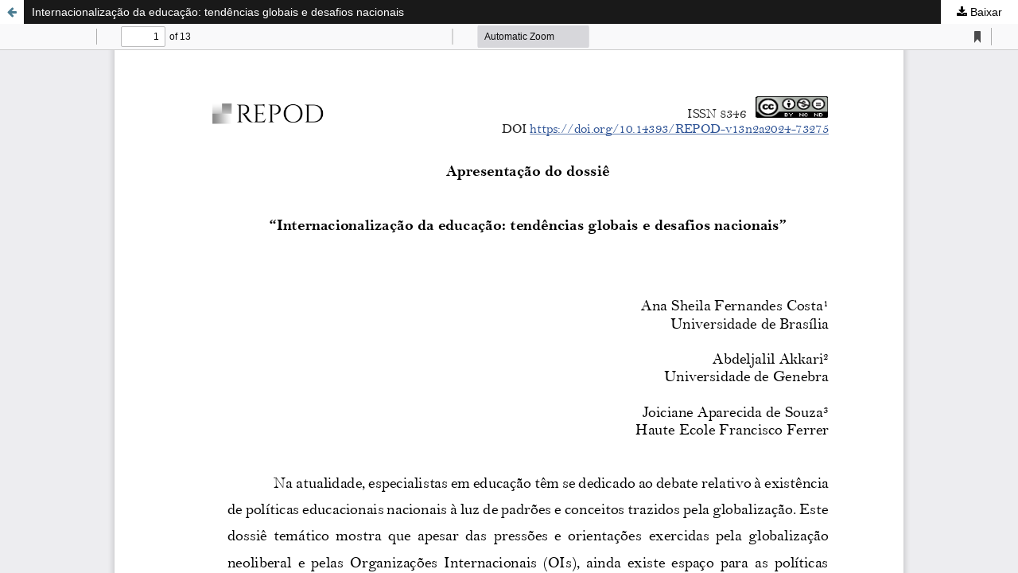

--- FILE ---
content_type: text/html; charset=utf-8
request_url: https://seer.ufu.br/index.php/revistaeducaopoliticas/article/view/73275/38588
body_size: 4801
content:
<!DOCTYPE html>
<html lang="pt-BR" xml:lang="pt-BR">
<head>
	<meta http-equiv="Content-Type" content="text/html; charset=utf-8" />
	<meta name="viewport" content="width=device-width, initial-scale=1.0">
	<title>Vista do Internacionalização da educação: tendências globais e desafios nacionais</title>

	
<meta name="generator" content="Open Journal Systems 3.4.0.8">


	<link rel="stylesheet" href="https://seer.ufu.br/index.php/revistaeducaopoliticas/$$$call$$$/page/page/css?name=stylesheet" type="text/css" /><link rel="stylesheet" href="https://seer.ufu.br/index.php/revistaeducaopoliticas/$$$call$$$/page/page/css?name=font" type="text/css" /><link rel="stylesheet" href="https://seer.ufu.br/lib/pkp/styles/fontawesome/fontawesome.css?v=3.4.0.8" type="text/css" /><link rel="stylesheet" href="https://seer.ufu.br/plugins/generic/citations/css/citations.css?v=3.4.0.8" type="text/css" /><link rel="stylesheet" href="https://seer.ufu.br/public/journals/47/styleSheet.css?d=2022-11-29+13%3A11%3A46" type="text/css" /><link rel="stylesheet" href="https://seer.ufu.br/public/site/styleSheet.css?v=3.4.0.8" type="text/css" />
	<script src="https://seer.ufu.br/lib/pkp/lib/vendor/components/jquery/jquery.min.js?v=3.4.0.8" type="text/javascript"></script><script src="https://seer.ufu.br/lib/pkp/lib/vendor/components/jqueryui/jquery-ui.min.js?v=3.4.0.8" type="text/javascript"></script><script src="https://seer.ufu.br/plugins/themes/default/js/lib/popper/popper.js?v=3.4.0.8" type="text/javascript"></script><script src="https://seer.ufu.br/plugins/themes/default/js/lib/bootstrap/util.js?v=3.4.0.8" type="text/javascript"></script><script src="https://seer.ufu.br/plugins/themes/default/js/lib/bootstrap/dropdown.js?v=3.4.0.8" type="text/javascript"></script><script src="https://seer.ufu.br/plugins/themes/default/js/main.js?v=3.4.0.8" type="text/javascript"></script><script type="text/javascript">
(function (w, d, s, l, i) { w[l] = w[l] || []; var f = d.getElementsByTagName(s)[0],
j = d.createElement(s), dl = l != 'dataLayer' ? '&l=' + l : ''; j.async = true;
j.src = 'https://www.googletagmanager.com/gtag/js?id=' + i + dl; f.parentNode.insertBefore(j, f);
function gtag(){dataLayer.push(arguments)}; gtag('js', new Date()); gtag('config', i); })
(window, document, 'script', 'dataLayer', 'UA-158865772-1');
</script>
</head>
<body class="pkp_page_article pkp_op_view">

		<header class="header_view">

		<a href="https://seer.ufu.br/index.php/revistaeducaopoliticas/article/view/73275" class="return">
			<span class="pkp_screen_reader">
									Voltar aos Detalhes do Artigo
							</span>
		</a>

		<a href="https://seer.ufu.br/index.php/revistaeducaopoliticas/article/view/73275" class="title">
			Internacionalização da educação: tendências globais e desafios nacionais
		</a>

		<a href="https://seer.ufu.br/index.php/revistaeducaopoliticas/article/download/73275/38588/337424" class="download" download>
			<span class="label">
				Baixar
			</span>
			<span class="pkp_screen_reader">
				Baixar PDF
			</span>
		</a>

	</header>

	<script type="text/javascript">
		// Creating iframe's src in JS instead of Smarty so that EZProxy-using sites can find our domain in $pdfUrl and do their rewrites on it.
		$(document).ready(function() {
			var urlBase = "https://seer.ufu.br/plugins/generic/pdfJsViewer/pdf.js/web/viewer.html?file=";
			var pdfUrl = "https://seer.ufu.br/index.php/revistaeducaopoliticas/article/download/73275/38588/337424";
			$("#pdfCanvasContainer > iframe").attr("src", urlBase + encodeURIComponent(pdfUrl));
		});
	</script>

	<div id="pdfCanvasContainer" class="galley_view">
				<iframe src="" width="100%" height="100%" style="min-height: 500px;" title="PDF de Internacionalização da educação: tendências globais e desafios nacionais: Apresentação do dossiê" allowfullscreen webkitallowfullscreen></iframe>
	</div>
	<span class="Z3988" title="ctx_ver=Z39.88-2004&amp;rft_id=https%3A%2F%2Fseer.ufu.br%2Findex.php%2Frevistaeducaopoliticas%2Farticle%2Fview%2F73275&amp;rft_val_fmt=info%3Aofi%2Ffmt%3Akev%3Amtx%3Ajournal&amp;rft.language=pt_BR&amp;rft.genre=article&amp;rft.title=Revista+Educa%C3%A7%C3%A3o+e+Pol%C3%ADticas+em+Debate&amp;rft.jtitle=Revista+Educa%C3%A7%C3%A3o+e+Pol%C3%ADticas+em+Debate&amp;rft.atitle=Internacionaliza%C3%A7%C3%A3o+da+educa%C3%A7%C3%A3o%3A+tend%C3%AAncias+globais+e+desafios+nacionais%3A+Apresenta%C3%A7%C3%A3o+do+dossi%C3%AA&amp;rft.artnum=73275&amp;rft.stitle=&amp;rft.volume=13&amp;rft.issue=2&amp;rft.aulast=Costa&amp;rft.aufirst=Ana+Sheila+Fernandes&amp;rft.date=2024-04-29&amp;rft.au=Ana+Sheila+Fernandes+Costa&amp;rft.au=Abdeljalil+Akkari&amp;rft.au=Joiciane+Aparecida+de+Souza&amp;rft_id=info%3Adoi%2F10.14393%2FREPOD-v13n2a2024-73275&amp;rft.pages=1-13&amp;rft.eissn=2238-8346"></span>

</body>
</html>
